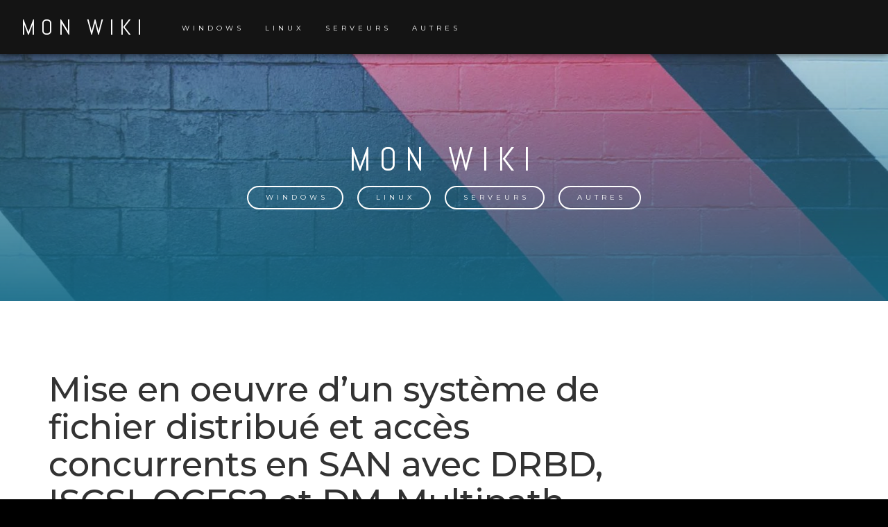

--- FILE ---
content_type: text/html; charset=UTF-8
request_url: https://wiki.maxcorp.org/mise-en-oeuvre-dun-systeme-de-fichier-distribue-et-acces-concurrents-en-san-avec-drbd-iscsi-ocfs2-et-dm-multipath/
body_size: 17508
content:
<!doctype html>
<html lang="fr-FR">
    
    <head>
        
        <meta charset="UTF-8">
        <meta name="viewport" content="width=device-width, initial-scale=1">
        <link rel="profile" href="http://gmpg.org/xfn/11">

        <title>Mise en oeuvre d’un système de fichier distribué et accès concurrents en SAN avec DRBD, ISCSI ,OCFS2 et DM-Multipath &#8211; Mon Wiki</title>
<meta name='robots' content='max-image-preview:large' />
<link rel='dns-prefetch' href='//fonts.googleapis.com' />
<link rel="alternate" type="application/rss+xml" title="Mon Wiki &raquo; Flux" href="https://wiki.maxcorp.org/feed/" />
<link rel="alternate" type="application/rss+xml" title="Mon Wiki &raquo; Flux des commentaires" href="https://wiki.maxcorp.org/comments/feed/" />
<link rel="alternate" type="application/rss+xml" title="Mon Wiki &raquo; Mise en oeuvre d’un système de fichier distribué et accès concurrents en SAN avec DRBD, ISCSI ,OCFS2 et DM-Multipath Flux des commentaires" href="https://wiki.maxcorp.org/mise-en-oeuvre-dun-systeme-de-fichier-distribue-et-acces-concurrents-en-san-avec-drbd-iscsi-ocfs2-et-dm-multipath/feed/" />
<script type="text/javascript">
window._wpemojiSettings = {"baseUrl":"https:\/\/s.w.org\/images\/core\/emoji\/14.0.0\/72x72\/","ext":".png","svgUrl":"https:\/\/s.w.org\/images\/core\/emoji\/14.0.0\/svg\/","svgExt":".svg","source":{"concatemoji":"https:\/\/wiki.maxcorp.org\/wp-includes\/js\/wp-emoji-release.min.js?ver=6.1.7"}};
/*! This file is auto-generated */
!function(e,a,t){var n,r,o,i=a.createElement("canvas"),p=i.getContext&&i.getContext("2d");function s(e,t){var a=String.fromCharCode,e=(p.clearRect(0,0,i.width,i.height),p.fillText(a.apply(this,e),0,0),i.toDataURL());return p.clearRect(0,0,i.width,i.height),p.fillText(a.apply(this,t),0,0),e===i.toDataURL()}function c(e){var t=a.createElement("script");t.src=e,t.defer=t.type="text/javascript",a.getElementsByTagName("head")[0].appendChild(t)}for(o=Array("flag","emoji"),t.supports={everything:!0,everythingExceptFlag:!0},r=0;r<o.length;r++)t.supports[o[r]]=function(e){if(p&&p.fillText)switch(p.textBaseline="top",p.font="600 32px Arial",e){case"flag":return s([127987,65039,8205,9895,65039],[127987,65039,8203,9895,65039])?!1:!s([55356,56826,55356,56819],[55356,56826,8203,55356,56819])&&!s([55356,57332,56128,56423,56128,56418,56128,56421,56128,56430,56128,56423,56128,56447],[55356,57332,8203,56128,56423,8203,56128,56418,8203,56128,56421,8203,56128,56430,8203,56128,56423,8203,56128,56447]);case"emoji":return!s([129777,127995,8205,129778,127999],[129777,127995,8203,129778,127999])}return!1}(o[r]),t.supports.everything=t.supports.everything&&t.supports[o[r]],"flag"!==o[r]&&(t.supports.everythingExceptFlag=t.supports.everythingExceptFlag&&t.supports[o[r]]);t.supports.everythingExceptFlag=t.supports.everythingExceptFlag&&!t.supports.flag,t.DOMReady=!1,t.readyCallback=function(){t.DOMReady=!0},t.supports.everything||(n=function(){t.readyCallback()},a.addEventListener?(a.addEventListener("DOMContentLoaded",n,!1),e.addEventListener("load",n,!1)):(e.attachEvent("onload",n),a.attachEvent("onreadystatechange",function(){"complete"===a.readyState&&t.readyCallback()})),(e=t.source||{}).concatemoji?c(e.concatemoji):e.wpemoji&&e.twemoji&&(c(e.twemoji),c(e.wpemoji)))}(window,document,window._wpemojiSettings);
</script>
<style type="text/css">
img.wp-smiley,
img.emoji {
	display: inline !important;
	border: none !important;
	box-shadow: none !important;
	height: 1em !important;
	width: 1em !important;
	margin: 0 0.07em !important;
	vertical-align: -0.1em !important;
	background: none !important;
	padding: 0 !important;
}
</style>
	<link rel='stylesheet' id='wp-block-library-css' href='https://wiki.maxcorp.org/wp-includes/css/dist/block-library/style.min.css?ver=6.1.7' type='text/css' media='all' />
<link rel='stylesheet' id='classic-theme-styles-css' href='https://wiki.maxcorp.org/wp-includes/css/classic-themes.min.css?ver=1' type='text/css' media='all' />
<style id='global-styles-inline-css' type='text/css'>
body{--wp--preset--color--black: #000000;--wp--preset--color--cyan-bluish-gray: #abb8c3;--wp--preset--color--white: #ffffff;--wp--preset--color--pale-pink: #f78da7;--wp--preset--color--vivid-red: #cf2e2e;--wp--preset--color--luminous-vivid-orange: #ff6900;--wp--preset--color--luminous-vivid-amber: #fcb900;--wp--preset--color--light-green-cyan: #7bdcb5;--wp--preset--color--vivid-green-cyan: #00d084;--wp--preset--color--pale-cyan-blue: #8ed1fc;--wp--preset--color--vivid-cyan-blue: #0693e3;--wp--preset--color--vivid-purple: #9b51e0;--wp--preset--gradient--vivid-cyan-blue-to-vivid-purple: linear-gradient(135deg,rgba(6,147,227,1) 0%,rgb(155,81,224) 100%);--wp--preset--gradient--light-green-cyan-to-vivid-green-cyan: linear-gradient(135deg,rgb(122,220,180) 0%,rgb(0,208,130) 100%);--wp--preset--gradient--luminous-vivid-amber-to-luminous-vivid-orange: linear-gradient(135deg,rgba(252,185,0,1) 0%,rgba(255,105,0,1) 100%);--wp--preset--gradient--luminous-vivid-orange-to-vivid-red: linear-gradient(135deg,rgba(255,105,0,1) 0%,rgb(207,46,46) 100%);--wp--preset--gradient--very-light-gray-to-cyan-bluish-gray: linear-gradient(135deg,rgb(238,238,238) 0%,rgb(169,184,195) 100%);--wp--preset--gradient--cool-to-warm-spectrum: linear-gradient(135deg,rgb(74,234,220) 0%,rgb(151,120,209) 20%,rgb(207,42,186) 40%,rgb(238,44,130) 60%,rgb(251,105,98) 80%,rgb(254,248,76) 100%);--wp--preset--gradient--blush-light-purple: linear-gradient(135deg,rgb(255,206,236) 0%,rgb(152,150,240) 100%);--wp--preset--gradient--blush-bordeaux: linear-gradient(135deg,rgb(254,205,165) 0%,rgb(254,45,45) 50%,rgb(107,0,62) 100%);--wp--preset--gradient--luminous-dusk: linear-gradient(135deg,rgb(255,203,112) 0%,rgb(199,81,192) 50%,rgb(65,88,208) 100%);--wp--preset--gradient--pale-ocean: linear-gradient(135deg,rgb(255,245,203) 0%,rgb(182,227,212) 50%,rgb(51,167,181) 100%);--wp--preset--gradient--electric-grass: linear-gradient(135deg,rgb(202,248,128) 0%,rgb(113,206,126) 100%);--wp--preset--gradient--midnight: linear-gradient(135deg,rgb(2,3,129) 0%,rgb(40,116,252) 100%);--wp--preset--duotone--dark-grayscale: url('#wp-duotone-dark-grayscale');--wp--preset--duotone--grayscale: url('#wp-duotone-grayscale');--wp--preset--duotone--purple-yellow: url('#wp-duotone-purple-yellow');--wp--preset--duotone--blue-red: url('#wp-duotone-blue-red');--wp--preset--duotone--midnight: url('#wp-duotone-midnight');--wp--preset--duotone--magenta-yellow: url('#wp-duotone-magenta-yellow');--wp--preset--duotone--purple-green: url('#wp-duotone-purple-green');--wp--preset--duotone--blue-orange: url('#wp-duotone-blue-orange');--wp--preset--font-size--small: 13px;--wp--preset--font-size--medium: 20px;--wp--preset--font-size--large: 36px;--wp--preset--font-size--x-large: 42px;--wp--preset--spacing--20: 0.44rem;--wp--preset--spacing--30: 0.67rem;--wp--preset--spacing--40: 1rem;--wp--preset--spacing--50: 1.5rem;--wp--preset--spacing--60: 2.25rem;--wp--preset--spacing--70: 3.38rem;--wp--preset--spacing--80: 5.06rem;}:where(.is-layout-flex){gap: 0.5em;}body .is-layout-flow > .alignleft{float: left;margin-inline-start: 0;margin-inline-end: 2em;}body .is-layout-flow > .alignright{float: right;margin-inline-start: 2em;margin-inline-end: 0;}body .is-layout-flow > .aligncenter{margin-left: auto !important;margin-right: auto !important;}body .is-layout-constrained > .alignleft{float: left;margin-inline-start: 0;margin-inline-end: 2em;}body .is-layout-constrained > .alignright{float: right;margin-inline-start: 2em;margin-inline-end: 0;}body .is-layout-constrained > .aligncenter{margin-left: auto !important;margin-right: auto !important;}body .is-layout-constrained > :where(:not(.alignleft):not(.alignright):not(.alignfull)){max-width: var(--wp--style--global--content-size);margin-left: auto !important;margin-right: auto !important;}body .is-layout-constrained > .alignwide{max-width: var(--wp--style--global--wide-size);}body .is-layout-flex{display: flex;}body .is-layout-flex{flex-wrap: wrap;align-items: center;}body .is-layout-flex > *{margin: 0;}:where(.wp-block-columns.is-layout-flex){gap: 2em;}.has-black-color{color: var(--wp--preset--color--black) !important;}.has-cyan-bluish-gray-color{color: var(--wp--preset--color--cyan-bluish-gray) !important;}.has-white-color{color: var(--wp--preset--color--white) !important;}.has-pale-pink-color{color: var(--wp--preset--color--pale-pink) !important;}.has-vivid-red-color{color: var(--wp--preset--color--vivid-red) !important;}.has-luminous-vivid-orange-color{color: var(--wp--preset--color--luminous-vivid-orange) !important;}.has-luminous-vivid-amber-color{color: var(--wp--preset--color--luminous-vivid-amber) !important;}.has-light-green-cyan-color{color: var(--wp--preset--color--light-green-cyan) !important;}.has-vivid-green-cyan-color{color: var(--wp--preset--color--vivid-green-cyan) !important;}.has-pale-cyan-blue-color{color: var(--wp--preset--color--pale-cyan-blue) !important;}.has-vivid-cyan-blue-color{color: var(--wp--preset--color--vivid-cyan-blue) !important;}.has-vivid-purple-color{color: var(--wp--preset--color--vivid-purple) !important;}.has-black-background-color{background-color: var(--wp--preset--color--black) !important;}.has-cyan-bluish-gray-background-color{background-color: var(--wp--preset--color--cyan-bluish-gray) !important;}.has-white-background-color{background-color: var(--wp--preset--color--white) !important;}.has-pale-pink-background-color{background-color: var(--wp--preset--color--pale-pink) !important;}.has-vivid-red-background-color{background-color: var(--wp--preset--color--vivid-red) !important;}.has-luminous-vivid-orange-background-color{background-color: var(--wp--preset--color--luminous-vivid-orange) !important;}.has-luminous-vivid-amber-background-color{background-color: var(--wp--preset--color--luminous-vivid-amber) !important;}.has-light-green-cyan-background-color{background-color: var(--wp--preset--color--light-green-cyan) !important;}.has-vivid-green-cyan-background-color{background-color: var(--wp--preset--color--vivid-green-cyan) !important;}.has-pale-cyan-blue-background-color{background-color: var(--wp--preset--color--pale-cyan-blue) !important;}.has-vivid-cyan-blue-background-color{background-color: var(--wp--preset--color--vivid-cyan-blue) !important;}.has-vivid-purple-background-color{background-color: var(--wp--preset--color--vivid-purple) !important;}.has-black-border-color{border-color: var(--wp--preset--color--black) !important;}.has-cyan-bluish-gray-border-color{border-color: var(--wp--preset--color--cyan-bluish-gray) !important;}.has-white-border-color{border-color: var(--wp--preset--color--white) !important;}.has-pale-pink-border-color{border-color: var(--wp--preset--color--pale-pink) !important;}.has-vivid-red-border-color{border-color: var(--wp--preset--color--vivid-red) !important;}.has-luminous-vivid-orange-border-color{border-color: var(--wp--preset--color--luminous-vivid-orange) !important;}.has-luminous-vivid-amber-border-color{border-color: var(--wp--preset--color--luminous-vivid-amber) !important;}.has-light-green-cyan-border-color{border-color: var(--wp--preset--color--light-green-cyan) !important;}.has-vivid-green-cyan-border-color{border-color: var(--wp--preset--color--vivid-green-cyan) !important;}.has-pale-cyan-blue-border-color{border-color: var(--wp--preset--color--pale-cyan-blue) !important;}.has-vivid-cyan-blue-border-color{border-color: var(--wp--preset--color--vivid-cyan-blue) !important;}.has-vivid-purple-border-color{border-color: var(--wp--preset--color--vivid-purple) !important;}.has-vivid-cyan-blue-to-vivid-purple-gradient-background{background: var(--wp--preset--gradient--vivid-cyan-blue-to-vivid-purple) !important;}.has-light-green-cyan-to-vivid-green-cyan-gradient-background{background: var(--wp--preset--gradient--light-green-cyan-to-vivid-green-cyan) !important;}.has-luminous-vivid-amber-to-luminous-vivid-orange-gradient-background{background: var(--wp--preset--gradient--luminous-vivid-amber-to-luminous-vivid-orange) !important;}.has-luminous-vivid-orange-to-vivid-red-gradient-background{background: var(--wp--preset--gradient--luminous-vivid-orange-to-vivid-red) !important;}.has-very-light-gray-to-cyan-bluish-gray-gradient-background{background: var(--wp--preset--gradient--very-light-gray-to-cyan-bluish-gray) !important;}.has-cool-to-warm-spectrum-gradient-background{background: var(--wp--preset--gradient--cool-to-warm-spectrum) !important;}.has-blush-light-purple-gradient-background{background: var(--wp--preset--gradient--blush-light-purple) !important;}.has-blush-bordeaux-gradient-background{background: var(--wp--preset--gradient--blush-bordeaux) !important;}.has-luminous-dusk-gradient-background{background: var(--wp--preset--gradient--luminous-dusk) !important;}.has-pale-ocean-gradient-background{background: var(--wp--preset--gradient--pale-ocean) !important;}.has-electric-grass-gradient-background{background: var(--wp--preset--gradient--electric-grass) !important;}.has-midnight-gradient-background{background: var(--wp--preset--gradient--midnight) !important;}.has-small-font-size{font-size: var(--wp--preset--font-size--small) !important;}.has-medium-font-size{font-size: var(--wp--preset--font-size--medium) !important;}.has-large-font-size{font-size: var(--wp--preset--font-size--large) !important;}.has-x-large-font-size{font-size: var(--wp--preset--font-size--x-large) !important;}
.wp-block-navigation a:where(:not(.wp-element-button)){color: inherit;}
:where(.wp-block-columns.is-layout-flex){gap: 2em;}
.wp-block-pullquote{font-size: 1.5em;line-height: 1.6;}
</style>
<link rel='stylesheet' id='contact-form-7-css' href='https://wiki.maxcorp.org/wp-content/plugins/contact-form-7/includes/css/styles.css?ver=5.7.2' type='text/css' media='all' />
<link rel='stylesheet' id='buildr-style-css' href='https://wiki.maxcorp.org/wp-content/themes/buildr/style.css?ver=6.1.7' type='text/css' media='all' />
<link rel='stylesheet' id='buildr-google-fonts-css' href='//fonts.googleapis.com/css?family=Montserrat%3A300%2C300italic%2Cregular%2Citalic%2C500%2C500italic%2C600%2C600italic%2C700%2C700italic%7CAbel&#038;ver=1.3.2' type='text/css' media='all' />
<link rel='stylesheet' id='bootstrap-css' href='https://wiki.maxcorp.org/wp-content/themes/buildr/assets/lib/bootstrap/bootstrap.min.css?ver=1.3.2' type='text/css' media='all' />
<link rel='stylesheet' id='font-awesome-5-css' href='https://wiki.maxcorp.org/wp-content/themes/buildr/assets/lib/font-awesome/fontawesome-all.min.css?ver=1.3.2' type='text/css' media='all' />
<link rel='stylesheet' id='animate-css' href='https://wiki.maxcorp.org/wp-content/themes/buildr/assets/lib/animate/animate.css?ver=1.3.2' type='text/css' media='all' />
<link rel='stylesheet' id='buildr-util-css' href='https://wiki.maxcorp.org/wp-content/themes/buildr/assets/css/util.css?ver=1.3.2' type='text/css' media='all' />
<link rel='stylesheet' id='buildr-css' href='https://wiki.maxcorp.org/wp-content/themes/buildr/assets/css/buildr.css?ver=1.3.2' type='text/css' media='all' />
<link rel='stylesheet' id='slick-css' href='https://wiki.maxcorp.org/wp-content/plugins/buildr-features/assets/lib/slick/slick.css?ver=1.3.0' type='text/css' media='all' />
<link rel='stylesheet' id='buildr-features-common-css' href='https://wiki.maxcorp.org/wp-content/plugins/buildr-features/assets/css/common.css?ver=1.3.0' type='text/css' media='all' />
<link rel='stylesheet' id='tablepress-default-css' href='https://wiki.maxcorp.org/wp-content/plugins/tablepress/css/build/default.css?ver=2.0.3' type='text/css' media='all' />
<script type='text/javascript' src='https://wiki.maxcorp.org/wp-includes/js/jquery/jquery.min.js?ver=3.6.1' id='jquery-core-js'></script>
<script type='text/javascript' src='https://wiki.maxcorp.org/wp-includes/js/jquery/jquery-migrate.min.js?ver=3.3.2' id='jquery-migrate-js'></script>
<script type='text/javascript' src='https://wiki.maxcorp.org/wp-content/themes/buildr/assets/lib/jquery-parallax/jquery.parallax.js?ver=1.3.2' id='jquery-parallax-js'></script>
<script type='text/javascript' id='buildr-header-js-extra'>
/* <![CDATA[ */
var buildr_local = {"parallax_image_layer":"50%","parallax_texture_layer":"10%","parallax_color_layer":"50%","parallax_content_layer":"0"};
/* ]]> */
</script>
<script type='text/javascript' src='https://wiki.maxcorp.org/wp-content/themes/buildr/assets/js/buildr-header.js?ver=1.3.2' id='buildr-header-js'></script>
<script type='text/javascript' src='https://wiki.maxcorp.org/wp-content/plugins/buildr-features/assets/lib/slick/slick.min.js?ver=1.3.0' id='slick-js'></script>
<link rel="https://api.w.org/" href="https://wiki.maxcorp.org/wp-json/" /><link rel="alternate" type="application/json" href="https://wiki.maxcorp.org/wp-json/wp/v2/posts/901" /><link rel="EditURI" type="application/rsd+xml" title="RSD" href="https://wiki.maxcorp.org/xmlrpc.php?rsd" />
<link rel="wlwmanifest" type="application/wlwmanifest+xml" href="https://wiki.maxcorp.org/wp-includes/wlwmanifest.xml" />
<meta name="generator" content="WordPress 6.1.7" />
<link rel="canonical" href="https://wiki.maxcorp.org/mise-en-oeuvre-dun-systeme-de-fichier-distribue-et-acces-concurrents-en-san-avec-drbd-iscsi-ocfs2-et-dm-multipath/" />
<link rel='shortlink' href='https://wiki.maxcorp.org/?p=901' />
<link rel="alternate" type="application/json+oembed" href="https://wiki.maxcorp.org/wp-json/oembed/1.0/embed?url=https%3A%2F%2Fwiki.maxcorp.org%2Fmise-en-oeuvre-dun-systeme-de-fichier-distribue-et-acces-concurrents-en-san-avec-drbd-iscsi-ocfs2-et-dm-multipath%2F" />
<link rel="alternate" type="text/xml+oembed" href="https://wiki.maxcorp.org/wp-json/oembed/1.0/embed?url=https%3A%2F%2Fwiki.maxcorp.org%2Fmise-en-oeuvre-dun-systeme-de-fichier-distribue-et-acces-concurrents-en-san-avec-drbd-iscsi-ocfs2-et-dm-multipath%2F&#038;format=xml" />

		<!-- GA Google Analytics @ https://m0n.co/ga -->
		<script>
			(function(i,s,o,g,r,a,m){i['GoogleAnalyticsObject']=r;i[r]=i[r]||function(){
			(i[r].q=i[r].q||[]).push(arguments)},i[r].l=1*new Date();a=s.createElement(o),
			m=s.getElementsByTagName(o)[0];a.async=1;a.src=g;m.parentNode.insertBefore(a,m)
			})(window,document,'script','https://www.google-analytics.com/analytics.js','ga');
			ga('create', 'UA-62727141-3', 'auto');
			ga('send', 'pageview');
		</script>

	<link rel="pingback" href="https://wiki.maxcorp.org/xmlrpc.php">
    <style type="text/css">

        /* ---------------------------------------------------------------------
         * Typography
         * ------------------------------------------------------------------ */

        body,
        .site-branding .site-title,
        div#footer-branding-wrap .site-title,
        div#custom-header-content .custom-header-title,
        div#buildr-custom-header.parallax_layers .custom-header-title,
        h2.widget-title,
        ul.product_list_widget .product-wrap .product-title .price-wrap,
        #buildr-featured-woocommerce h4.product_category_title,
        div#buildr-woocommerce-wrap ul.products li.product .product_category_title,
        div#buildr-woocommerce-wrap ul.products li.product .woocommerce-loop-category__title mark {
            font-family: Abel, sans-serif;
        }

        h1,h2,h3,h4,h5,h6,
        button, 
        input[type="submit"],
        a.button,
        ul#mobile-menu li a,
        ul.slim-header-menu > li a,
        ul#custom-header-menu > li a,
        .blog_item_wrap .blog_item .inner .blog-meta,
        .standard-stacked-blog .blog_item_wrap .blog_item .blog-meta .posted-meta,
        ul.product_list_widget .product-wrap .product-title,
        .woocommerce-tabs.wc-tabs-wrapper ul.tabs li,
        .woocommerce table.variations .label,
        table.shop_attributes th,
        .nav-pills > li > a,
        .edd-table td.edd_purchase_details a,
        table.edd-table td a.edd_download_file_link,
        form.edd_form .edd-submit {
            font-family: Montserrat, sans-serif;
        }

        h1,h2,h3,h4,h5,h6 {
            letter-spacing: 0.0em;
        }

        body {
            font-size: 18px;
        }
        
        
        
                
                
        header#masthead .site-title {
           text-transform: uppercase;
        }
        div#custom-header-content .custom-header-title, 
        div#buildr-custom-header.parallax_layers .custom-header-title {
           text-transform: uppercase;
        }
        footer div#footer-branding-wrap .site-title {
           text-transform: uppercase;
        }
        h2.widget-title {
            text-transform: uppercase;
        }
        
        /* ---------------------------------------------------------------------
         * Colors
         * ------------------------------------------------------------------ */

        
        /* ----- Primary Color ---------------------------------------------- */

        ul.slim-header-menu > li.current-menu-item > a:before,
        ul.slim-header-menu > li:not(.menu-item-has-children) > a:before,
        div#slim-header ul#mobile-menu:before,
        div#banner-header ul#mobile-menu:before,
        ul.slim-header-menu > li.menu-item-has-children > ul.sub-menu:before,
        div#buildr-woocommerce-wrap span.onsale,
        button, 
        input[type="submit"],
        a.button,
        .widget_price_filter .ui-slider .ui-slider-range,
        .widget_price_filter .ui-slider .ui-slider-handle,
        h3.shop-sub-heading,
        form.woocommerce-ordering > select,
        .woocommerce select,
        .pagination-links .page-numbers:hover,
        .woocommerce nav.woocommerce-pagination ul li:hover span,
        .woocommerce nav.woocommerce-pagination ul li:hover > a,
        .buildr-pagination-links .page-numbers:hover,
        nav.navigation.post-navigation .nav-links a:hover,
        #wpadminbar .buildr-toolbar-link a.ab-item,
        #wpadminbar .buildr-toolbar-link a.ab-item:hover,
        .edd-table td.edd_purchase_details a,
        .edd-table td.edd_purchase_details a:focus,
        table.edd-table td a.edd_download_file_link,
        table.edd-table td a.edd_download_file_link:focus,
        form.edd_form .edd-submit.button,
        form.edd_form .edd-submit.button:hover,
        form.edd_form .edd-submit.button:focus {
            background-color: #7f66ff;
        }
        
        
        a,
        div#slim-header a:hover,
        div#banner-header a:hover,
        ul.slim-header-menu > li.menu-item-has-children > ul.sub-menu li a:hover,
        .woocommerce p.stars:hover a:before,
        div#buildr-edd-header .price.on-sale {
            color: #7f66ff;
        }

        footer #buildr_designer path {
            fill: #7f66ff;
        }
        
        button, 
        input[type="submit"],
        a.button,
        .edd_masonry_wrap .edd-product .product-heading,
        .edd-table td.edd_purchase_details a,
        table.edd-table td a.edd_download_file_link,
        form.edd_form .edd-submit.button {
            border-color: #7f66ff;
        }
        
        /* ----- Secondary Color -------------------------------------------- */

        a:not(.button):hover {
            color: #6e3399;
        }
        
        button.secondary, 
        a.button.secondary {
            border-color: #6e3399;
            background-color: #6e3399;
        }

        /* ----- Navbar Colors & Image -------------------------------------- */

        
            div#slim-header-wrap,
            div#banner-header-wrap {
                background-color: #141414;
            }

        
        ul.slim-header-menu > li.menu-item-has-children > ul.sub-menu {
            background-color: #141414;
        }

        div#slim-header,
        div#slim-header a,
        div#banner-header,
        div#banner-header a,
        ul.slim-header-menu > li.current-menu-item > a,
        header#masthead.header-style-split .navbar-social #split-social-trigger,
        div.site-branding a,
        ul#mobile-menu li a {
            color: #ffffff;
        }
        
        div.site-branding a:hover {
            color: #ffffff !important;
        }

        a#split-social-trigger path {
            fill: #ffffff;
        }

        #mobile-menu-trigger .bar,
        #mobile-menu-trigger .bar:before,
        #mobile-menu-trigger .bar:after {
            background: #ffffff;
        }
        
        ul.slim-header-menu > li.menu-item-has-children > ul.sub-menu > li > ul.sub-menu > li a,
        ul.slim-header-menu > li.menu-item-has-children > ul.sub-menu > li > ul.sub-menu > li > ul.sub-menu > li > a {
            color: rgba(255,255,255,0.6) !important;
        }
        
        ul.slim-header-menu > li.menu-item-has-children > ul.sub-menu > li > ul.sub-menu > li > a:hover,
        ul.slim-header-menu > li.menu-item-has-children > ul.sub-menu > li > ul.sub-menu > li > ul.sub-menu > li > a:hover {
            color: rgba(127,102,255,1) !important;
        }
        
                
        header#masthead.header-style-split div#split-social-slide-in {
            background-color: #141414;
        }

        header#masthead.header-style-slim .navbar-social a.navbar-icon,
        header#masthead.header-style-split div#split-social-slide-in a.navbar-icon {
            color: #ffffff;
        }

        header#masthead.header-style-slim .navbar-social a.navbar-icon:hover,
        header#masthead.header-style-split div#split-social-slide-in a.navbar-icon:hover {
            color: #348aa7;
        }
       
        /* ----- Custom Header Colors --------------------------------------- */

        div#custom-header-content .custom-header-title,
        div#buildr-custom-header.parallax_layers .custom-header-title {
            color: #ffffff;
        }

        ul#custom-header-menu > li a {
            color: #ffffff;
        }

        /* ----- Footer Colors ---------------------------------------------- */

        div#pre-footer-wrap {
            border-top: 10px solid #7f66ff;
            background-color: #141414;
            color: #ffffff;
        }
        
        footer#colophon #pre-footer,
        aside.widget table#wp-calendar th, 
        aside.widget table#wp-calendar td {
            color: #ffffff;
        }
        
        footer#colophon #pre-footer h2.widget-title {
            color: #ffffff;
        }
        
        html,
        footer div#slim-footer-wrap {
            background-color: #000000;
        }

        div#slim-footer,
        div#slim-footer a {
            color: #ffffff;
        }
        
        /* ----- Slide-in Cart Tab ------------------------------------------ */
        
        div#cart-panel-trigger {
            background-color: #000000;
        }
        
        /* ---------------------------------------------------------------------
         * Navbar
         * ------------------------------------------------------------------ */

                    
            @media (min-width: 992px) {
                div#content {
                    padding-top: 74px;
                }
                div#content.sticky-header {
                    padding-top: 49px;
                }
            }
            
        
                    
            div#slim-header-wrap,
            div#banner-header-wrap {
                box-shadow: 0px 0px 10px 0px rgba(0,0,0,.75);
            }
            
                
                    
                    
            ul#slim-header-b > li:last-child > a,
            ul#slim-header-primary > li:last-child > a,
            ul#banner-header-primary > li:last-child > a {
                border-radius: 30px;
            }
            
            


        /* ----- Slim Navbars: Logo Settings -------------------------------- */

                    header img.custom-logo {
                height: 0px;
                opacity: 0;
            }
        
        .is-sticky img.custom-logo {
            height: 50px;
            margin: 0 15px;
        }

        /* ----- Slim Navbars: Collapse ------------------------------------- */

        @media (min-width:992px) {
            div#slim-header .right-half {
                min-height: 74px;
            }
        }
        
        #slim-header-wrap ul.slim-header-menu > li > a,
        #slim-header-wrap ul.slim-header-menu > li {
            line-height: 75px;
        }

        /* ----- Slim Navbars: Expand --------------------------------------- */

        @media (min-width:992px) {
            .is-sticky div#slim-header .right-half {
                min-height: 49px;
            }
        }
        
        .is-sticky #slim-header-wrap ul.slim-header-menu > li > a,
        .is-sticky #slim-header-wrap ul.slim-header-menu > li {
            line-height: 50px;
        }

        /* ----- Slim Navbars: Site Title ----------------------------------- */

        .site-branding .site-title {
            font-size: 32px;
            letter-spacing: .250em;
        }

        
        /* ----- Slim Navbars: Site Description ----------------------------- */

        .site-branding .site-tagline {
            font-size: 12px;
        }

        
        
            .site-branding .site-tagline {
                display: none !important;
            }

        
        /* ----- Slim Navbars: Nav Links ------------------------------------ */

        ul.slim-header-menu > li {
            padding: 0 15px;
        }

        ul#mobile-menu li a,
        ul.slim-header-menu > li a {
            font-size: 10px;
        }

        /* ----- Slim Navbars: Left Aligned Logo & Right Aligned Menu ------- */

        
        /* ----- Mobile Nav: Fixed Logo Height ------------------------------ */

        @media (max-width:991px) {
            header img.custom-logo {
                padding: 0;
                height: 50px !important;
            }
        }

        /* ----- Banner Navbar: Logo Settings ------------------------------- */
        
        header#masthead.header-style-banner div#banner-header-wrap #custom-logo-wrap img.custom-logo {
            height: 60px;
        }
        
        header#masthead.header-style-banner div#banner-header-wrap #custom-logo-wrap {
            padding-top: 60px;
            padding-bottom: 20px;
        }
        
        @media (max-width:991px) {
            header#masthead.header-style-banner div#banner-header-wrap #custom-logo-wrap img.custom-logo {
                height: 50px !important;
            }
            header#masthead.header-style-banner div#banner-header-wrap #custom-logo-wrap {
                padding-top: 30px;
                padding-bottom: 15px;
            }
        }
        
                
                
        /* ---------------------------------------------------------------------
         * Homepage
         * ------------------------------------------------------------------ */
                
                
        /* ---------------------------------------------------------------------
         * Blog
         * ------------------------------------------------------------------ */

        
        @media (min-width:1200px) {
            .masonry-card-blog .blog_item_wrap,
            .masonry-card-blog .grid_sizer {
                width: 33.333333% !important;
            }
        }

        /* ----- Masonry Blog Cards: Border Radius -------------------------- */

                
        .mosaic-grid-blog .mosaic-grid > .blog_item_wrap {
            padding: 0px;
        }
        
        .masonry-card-blog .blog_item_wrap img {
            border-radius: 0px 0px 0 0;
        }
        .masonry-card-blog .blog_item_wrap .blog_item,
        .masonry-card-blog .blog_item_wrap {
            border-radius: 0px;
        }
        .masonry-card-blog .blog_item_wrap .inner-wrap {
            border-radius: 0 0 0px 0px;
        }
        
        .mosaic-grid-blog .mosaic-grid > .blog_item_wrap .blog_item,
        .standard-stacked-blog .blog_item_wrap,
        .standard-stacked-blog .excerpt img.featured-image {
            border-radius: 0px;
        }
        
        .mosaic-grid-blog .mosaic-grid > .blog_item_wrap:nth-child(7n+1) > .blog_item > .inner-wrap,
        .mosaic-grid-blog .mosaic-grid > .blog_item_wrap:nth-child(7n+6) > .blog_item > .inner-wrap {
            border-top-right-radius: 0px;
            border-bottom-left-radius: 0px;
        }
        
        .mosaic-grid-blog .mosaic-grid > .blog_item_wrap:nth-child(7n+2) > .blog_item > .inner-wrap,
        .mosaic-grid-blog .mosaic-grid > .blog_item_wrap:nth-child(7n+4) > .blog_item > .inner-wrap {
            border-top-left-radius: 0px;
            border-bottom-right-radius: 0px;
        }
        
        .mosaic-grid-blog .mosaic-grid > .blog_item_wrap:nth-child(7n+3) > .blog_item > .inner-wrap,
        .mosaic-grid-blog .mosaic-grid > .blog_item_wrap:nth-child(7n+7) > .blog_item > .inner-wrap {
            border-top-right-radius: 0px;
            border-bottom-left-radius: 0px;
        }
        
        .mosaic-grid-blog .mosaic-grid > .blog_item_wrap:nth-child(7n+5) > .blog_item > .inner-wrap {
            border-top-left-radius: 0px;
            border-bottom-right-radius: 0px;
        }

        /* ----- Masonry Blog Cards: Hidden Categories Bar ------------------ */

        
        /* ----- Masonry Blog Cards: Hidden Comment & View Counts ----------- */

        
        /* ----- Masonry Blog Cards: Typography ----------------------------- */

        .blog_item_wrap .blog_item .entry-title {
            font-size: 32px;
        }

        .blog_item_wrap .blog_item .inner .blog-meta,
        .standard-stacked-blog .blog_item_wrap .blog_item .blog-meta .posted-meta,
        .standard-stacked-blog .blog-meta div.category-meta .categories-bar {
            font-size: 12px;
        }

        @media (max-width: 767px) {
            .blog_item_wrap .blog_item .entry-title {
                font-size: 20px;
            }
        }
        
        /* ----- Standard Blog Cards: Flat or Raised ------------------------ */
        
                
        /* ---------------------------------------------------------------------
         * Custom Header
         * ------------------------------------------------------------------ */

        div#custom-header-content .custom-header-title,
        div#buildr-custom-header.parallax_layers .custom-header-title {
            font-size: 48px;
            letter-spacing: .250em;
        }

        ul#custom-header-menu > li a {
            font-size: 10px;
            letter-spacing: .500em;
            margin: 2px 8px;
        }

        div#buildr-custom-header.buildr_parallax,
        div#buildr-custom-header.buildr_parallax .util-tbl-wrap,
        div#buildr-custom-header.parallax_layers {
            height: 50vh;
        }

                    
            ul#custom-header-menu > li a {
                border: 2px solid;
                padding: 8px 20px !important;
                border-radius: 30px;
                padding-left: calc(20px + .5em) !important;
            }
        
                
        /* ----- Perspective Layer ------------------------------------------ */

        div#buildr-custom-header.parallax_layers .jparallax-layer.texture-layer,
        div#buildr-custom-header.parallax_layers .jparallax-layer.color-layer,
        div#buildr-custom-header.parallax_layers .jparallax-layer.image-layer {
            width: 115vw;
            height: 65vh;
            background-size: cover;
            background-position: 50%;
        }

        div#buildr-custom-header.parallax_layers .jparallax-layer.texture-layer {
            opacity: 0.75;
        }

        div#buildr-custom-header.parallax_layers .jparallax-layer.color-layer {
            opacity: 0.5;
        }

        div#buildr-custom-header.buildr_parallax div#custom-header-overlay.single,
        div#buildr-custom-header.parallax_layers .jparallax-layer.color-layer.single {
            background: rgba(0,0,0,0.5);
        }

        div#buildr-custom-header.buildr_parallax img.custom-logo,
        div#buildr-custom-header.parallax_layers .jparallax-layer.content-layer img.custom-logo {
            height: 150px;
        }

        /* ----- Custom Header - Mobile Heights ----------------------------- */

        @media (max-width: 991px) {

            div#buildr-custom-header.buildr_parallax,
            div#buildr-custom-header.buildr_parallax .util-tbl-wrap,
            div#buildr-custom-header.parallax_layers {
                height: 35vh;
            }

            div#buildr-custom-header.parallax_layers .jparallax-layer.texture-layer,
            div#buildr-custom-header.parallax_layers .jparallax-layer.color-layer,
            div#buildr-custom-header.parallax_layers .jparallax-layer.image-layer {
                height: 50vh;
            }

            div#buildr-custom-header.buildr_parallax img.custom-logo,
            div#buildr-custom-header.parallax_layers .jparallax-layer.content-layer img.custom-logo {
                height: 80px;
            }

        }

        /* ----- Match Height : Vertical Scroll Parallax Header Only ----- */
        
                
        /* ----- Perspective Layer - Gradient Overlay ----------------------- */

        
        div#buildr-custom-header.buildr_parallax div#custom-header-overlay.gradient,
        div#buildr-custom-header.parallax_layers .jparallax-layer.color-layer.gradient {
            
                background: -moz-linear-gradient(0deg,
                    rgba(19,105,134,1) 0%,
                    rgba(52,138,167,0.2) 100%);
                background: -webkit-linear-gradient(0deg,
                    rgba(19,105,134,1) 0%,
                    rgba(52,138,167,0.2) 100%);
                background: linear-gradient(0deg,
                    rgba(19,105,134,1) 0%,
                    rgba(52,138,167,0.2) 100%);

                        opacity: 0.9;
        }

        /* ---------------------------------------------------------------------
         * Footer
         * ------------------------------------------------------------------ */

        h2.widget-title {
            font-size: 24px;
            letter-spacing: .250em;
        }
        
        footer div#footer-branding-wrap img.custom-logo {
            height: 30px;
        }
        
        div#footer-branding-wrap .site-title {
            font-size: 18px;
            letter-spacing: .250em;
        }

        footer div#footer-branding-wrap {
            font-size: 12px;
        }

                
                    
    </style>

    
    <style type="text/css">

        
        
    </style>
    
		<style type="text/css" id="wp-custom-css">
			.entry-meta { display: none; }
.entry-footer { display: none; }		</style>
		        
    </head>

    <body class="post-template-default single single-post postid-901 single-format-standard">
        
                
        <div id="page" class="site">
            
            <a class="skip-link screen-reader-text" href="#content">Skip to content</a>

            <header id="masthead" class="site-header header-style-slim">

    <div id="slim-header-wrap">

        <div id="slim-header" class="">

             
            
                <div id="custom-logo-wrap" class="sometimes-hidden">
            
                    <div class="site-branding">
                        <h1 class="site-title">
                            <a href="https://wiki.maxcorp.org">
                                Mon Wiki                            </a>
                        </h1>
                                                    <p class="site-tagline">
                                <a href="https://wiki.maxcorp.org">
                                    Mes tutos en ligne - Un coup de pouce dans mes recherches au quotidien                                </a>
                            </p>
                                            </div>

                </div>
            
             
            
            <div class="right-half">

                
                    <div class="menu-menu-1-container"><ul id="slim-header-primary" class="slim-header-menu"><li id="menu-item-761" class="menu-item menu-item-type-taxonomy menu-item-object-category menu-item-761"><a href="https://wiki.maxcorp.org/category/windows/">Windows</a></li>
<li id="menu-item-760" class="menu-item menu-item-type-taxonomy menu-item-object-category menu-item-760"><a href="https://wiki.maxcorp.org/category/linux/">Linux</a></li>
<li id="menu-item-762" class="menu-item menu-item-type-taxonomy menu-item-object-category current-post-ancestor current-menu-parent current-post-parent menu-item-762"><a href="https://wiki.maxcorp.org/category/serveur/">Serveurs</a></li>
<li id="menu-item-759" class="menu-item menu-item-type-taxonomy menu-item-object-category menu-item-759"><a href="https://wiki.maxcorp.org/category/autres/">Autres</a></li>
</ul></div>
                
            </div>
            
                        
                                    
    <div id="mobile-menu-wrap">
                
        <div id="mobile-menu-trigger">
            <div class="bar"></div>
        </div>

        
            <div class="menu-menu-1-container"><ul id="mobile-menu" class="menu"><li class="menu-item menu-item-type-taxonomy menu-item-object-category menu-item-761"><a href="https://wiki.maxcorp.org/category/windows/">Windows</a></li>
<li class="menu-item menu-item-type-taxonomy menu-item-object-category menu-item-760"><a href="https://wiki.maxcorp.org/category/linux/">Linux</a></li>
<li class="menu-item menu-item-type-taxonomy menu-item-object-category current-post-ancestor current-menu-parent current-post-parent menu-item-762"><a href="https://wiki.maxcorp.org/category/serveur/">Serveurs</a></li>
<li class="menu-item menu-item-type-taxonomy menu-item-object-category menu-item-759"><a href="https://wiki.maxcorp.org/category/autres/">Autres</a></li>
</ul></div>
        
    </div>


        </div>

    </div>

</header>            
                        
            <div id="content" class="site-content">

                
<div id="buildr-custom-header" class="buildr_parallax" data-plx-img="https://wiki.maxcorp.org/wp-content/uploads/2018/04/cropped-home_page_header-2-4.jpg">

    <div id="custom-header-overlay" class="gradient">
    </div>

    <div id="custom-header-content" data-stellar-offset-parent="true">

        <div class="container">

            <div class="row">

                <div class="col-sm-8 col-sm-offset-2">

                    <div class="util-tbl-wrap" style="">

                        <div class="util-tbl-inner util-vert-mid text-center">

                                                        
                            
                                <h2 class="custom-header-title textillate wow">

                                    Mon Wiki
                                </h2>

                            
                            
                                
                                    <div class="menu-menu-1-container"><ul id="custom-header-menu" class="menu"><li class="menu-item menu-item-type-taxonomy menu-item-object-category menu-item-761"><a href="https://wiki.maxcorp.org/category/windows/">Windows</a></li>
<li class="menu-item menu-item-type-taxonomy menu-item-object-category menu-item-760"><a href="https://wiki.maxcorp.org/category/linux/">Linux</a></li>
<li class="menu-item menu-item-type-taxonomy menu-item-object-category current-post-ancestor current-menu-parent current-post-parent menu-item-762"><a href="https://wiki.maxcorp.org/category/serveur/">Serveurs</a></li>
<li class="menu-item menu-item-type-taxonomy menu-item-object-category menu-item-759"><a href="https://wiki.maxcorp.org/category/autres/">Autres</a></li>
</ul></div>
                                
                            
                        </div>

                    </div>

                </div>

            </div>

        </div>

    </div>

</div>
    <div id="primary" class="content-area">
        
        <main id="main" class="site-main">

                        
            <div class="container">
            
                <div class="row">
                
                                        
                    <div class="col-sm-10 col-md-10 col-lg-9">
            
                        
<article id="post-901" class="post-901 post type-post status-publish format-standard hentry category-drbd category-linux-serveur category-serveur">
    <header class="entry-header">
        <h1 class="entry-title">Mise en oeuvre d’un système de fichier distribué et accès concurrents en SAN avec DRBD, ISCSI ,OCFS2 et DM-Multipath</h1>            <div class="entry-meta">
                <span class="posted-on">Posted on <a href="https://wiki.maxcorp.org/mise-en-oeuvre-dun-systeme-de-fichier-distribue-et-acces-concurrents-en-san-avec-drbd-iscsi-ocfs2-et-dm-multipath/" rel="bookmark"><time class="entry-date published updated" datetime="2018-05-25T09:12:56+02:00">25 mai 2018</time></a></span><span class="byline"> by <span class="author vcard"><a class="url fn n" href="https://wiki.maxcorp.org/author/maxime/">maxime</a></span></span>            </div><!-- .entry-meta -->
            </header><!-- .entry-header -->

    <div class="entry-content">
        <p>&nbsp;</p>
<p>Petit exemple.</p>
<p>Vous avez deux serveurs load-balancés (web ou autre), si vous écrivez une information sur le premier serveur, comment être sur qu’elle soit disponible sur le deuxième, et vice-versa.</p>
<p>Après tout, je peux aussi bien écrire sur le serveur A que sur le serveur B.</p>
<p>Retour en arrière donc pour vous expliquer la progression de mon raisonnement et la solution que j’ai mise en oeuvre.</p>
<p>Lorsque l’on désire avoir une synchronisation parfaite des données entre deux serveurs, la première méthode est d’utiliser un mode Actif/Passif (ou maître/esclave).<br />
Le moyen le plus simple est de se baser sur <a title="DRBD" href="http://www.drbd.org/" target="_blank" rel="noopener">DRBD</a> dont j’avais déjà abordé le sujet <a title="DRBD" href="http://blog.guiguiabloc.fr/index.php/2008/10/17/cluster-haute-disponibilite-chez-ovh-avec-ipfailover-heartbeat-et-drbd-via-ipsec/" target="_blank" rel="noopener">ICI</a> qui est une sorte de RAID Over IP.</p>
<p>La mise en place de drbd vous donne un nouveau périphérique de stockage (ou nouveau disque pour simplifier) de type /dev/drbdX.</p>
<div id="attachment_327" class="wp-caption aligncenter">
<p><a href="http://blog.guiguiabloc.fr/wp-content/2009/02/drbd1.png"><img decoding="async" class="size-medium wp-image-327" title="drbd1" src="http://blog.guiguiabloc.fr/wp-content/2009/02/drbd1-300x279.png" alt="" width="300" height="279" /></a></p>
<p class="wp-caption-text">Exemple DRBD</p>
</div>
<p>En cas de panne du Maître, le service est basculé sur l’Esclave et les données accessibles par celui ci.</p>
<div id="attachment_328" class="wp-caption aligncenter">
<p><a href="http://blog.guiguiabloc.fr/wp-content/2009/02/drbd2.png"><img decoding="async" loading="lazy" class="size-medium wp-image-328" title="drbd2" src="http://blog.guiguiabloc.fr/wp-content/2009/02/drbd2-300x221.png" alt="Bascule DRBD" width="300" height="221" /></a></p>
<p class="wp-caption-text">Bascule DRBD</p>
</div>
<p>Le volume DRBD, appelé par exemple /dev/drbd0 est alors « monté » en système de fichier sur la machine passive qui devient alors, active.</p>
<p>Je parle bien entendu de synchronisation en mode « bloc », pas d’une synchronisation de fichiers comme le fait rsync ou autre.</p>
<p>Dans cet exemple, le système de fichier reste standard (ext2, ext3, reiser etc…).</p>
<p>Si maintenant vous avez décidé de mettre en oeuvre un loadbalancing suite à la lecture de cet <a title="Billet Alteon" href="http://blog.guiguiabloc.fr/index.php/2009/01/14/switch-applicatif-avec-openbsd-un-alteon-a-la-maison/" target="_blank" rel="noopener">excellent billet</a> , les choses se compliquent.</p>
<p>En effet, nous nous trouvons dans un cas de figure où les deux serveurs sont Maîtres, donc Actif.</p>
<p>Heureusement, depuis la version 0.8 de DRBD, les deux noeuds peuvent être « Primary ».</p>
<p>(nb. : la version 0.9 devrait apporter le support de plus de 2 noeuds)</p>
<p>Par contre, pour pouvoir utiliser ses deux noeuds en mode Primaire, il faut un système de fichier « distribué » (vous trouverez souvent le terme « shared disk file system »).</p>
<p>Il en existe peu et les principaux sont <a title="GFS" href="http://www.redhat.com/gfs/" target="_blank" rel="noopener">GFS</a> et<a title="ocfs2" href="http://oss.oracle.com/projects/ocfs2/" target="_blank" rel="noopener"> OCFS2</a>.</p>
<p>Le premier est issu de RedHat et le second d’Oracle. Sachez que le support de ses deux systèmes de fichiers est inclus dans les noyaux Linux récents.</p>
<p>J’ai testé les deux quelques temps et suite à mon retour personnel d’expérience et les discussions avec d’autres « geeks » ayant joué avec les deux, j’ai une nette préférence pour OCFS2. La suite de ce billet se basera donc sur ce système de fichier.</p>
<p>(je vous laisse bien sûr à vos propres expériences et recherches, si vous préférez GFS ou <a title="Lustre" href="http://www.sun.com/software/products/lustre/" target="_blank" rel="noopener">Lustre</a>, je ne vous jetterai pas de pierres</p>
<p>Une fois mise en place, nous nous retrouvons donc avec ce type d’architecture :</p>
<p><img decoding="async" loading="lazy" class="size-full wp-image-121 aligncenter" src="http://wiki.maxcorp.org/wp-content/uploads/2018/04/ocfs2.png" alt="" width="388" height="361" srcset="https://wiki.maxcorp.org/wp-content/uploads/2018/04/ocfs2.png 388w, https://wiki.maxcorp.org/wp-content/uploads/2018/04/ocfs2-300x279.png 300w" sizes="(max-width: 388px) 100vw, 388px" /></p>
<p>Oui, MAIS, cette architecture est valable uniquement si on utilise les ressources locales des 2 serveurs (i.e. leurs disques durs).</p>
<p>Si je ne veux pas utiliser les disques durs de mes serveurs mais les disques d’un autre groupe de serveurs dédiés a cela ? Comment je fais ? HEIN ! Comment ???</p>
<p>Du calme, jeune Padawan, tu sais bien que Guiguiabloc est… à bloc…</p>
<p>Nous allons utiliser un SAN pour connecter nos disques distants à nos serveurs.</p>
<p>Un SAN !?! Mais j’ai pas de sous moi !!!</p>
<p>Allons, jeune Youngling, tu n’auras nul besoin de casser ton petit cochon qui te sert de tirelire, nous allons utiliser le protocole <a title="iscsi" href="http://fr.wikipedia.org/wiki/ISCSI" target="_blank" rel="noopener">Iscsi</a>.</p>
<p>L’ISCSI est du SCSI sur TCP/IP, nous allons connecter via ce protocole nos disques distants sur nos serveurs qui les verront comme s’il s’agissait de disques locaux.</p>
<p>(j’avais déjà abordé le sujet dans <a title="SAN guiguiabloc" href="http://blog.guiguiabloc.fr/index.php/2008/03/05/montage-d%e2%80%99un-sannas-3/" target="_blank" rel="noopener">ce billet</a>)</p>
<p>De plus en plus « poilu »… Mais pas encore assez. Poussons le bouchon un peu plus loin (<a title="Maurice" href="http://www.youtube.com/watch?v=WtvUJURQDlU" target="_blank" rel="noopener">hein Maurice ?</a>) , je veux bien sûr de la redondance sur mes connexions Iscsi.</p>
<p>Et comment je fais de la haute disponibilité sur des iniatiators Iscsi ???</p>
<p>En utilisant un <a title="multipath" href="http://www.redhat.com/docs/manuals/csgfs/browse/4.6/DM_Multipath/index.html" target="_blank" rel="noopener">Device Mapper Multipath</a>.</p>
<p>Bien sûr là vous vous dites : Guiguiabloc est fou/malade/a bloc/allumé (rayez les mentions inutiles) , et je vous répondrais… oui.</p>
<p>Schématisons le bouzin :</p>
<p><img decoding="async" loading="lazy" class="size-full wp-image-120 aligncenter" src="http://wiki.maxcorp.org/wp-content/uploads/2018/04/schemafs-ha.png" alt="" width="545" height="573" srcset="https://wiki.maxcorp.org/wp-content/uploads/2018/04/schemafs-ha.png 545w, https://wiki.maxcorp.org/wp-content/uploads/2018/04/schemafs-ha-285x300.png 285w" sizes="(max-width: 545px) 100vw, 545px" /></p>
<p>Après la théorie, passons à la phase la plus dure, la pratique.</p>
<ul>
<li><strong>DRBD</strong></li>
</ul>
<p>Récuperer les souces :</p>
<p><a title="src drbd" href="http://oss.linbit.com/drbd/8.3/drbd-8.3.0.tar.gz" target="_blank" rel="noopener">http://oss.linbit.com/drbd/8.3/drbd-8.3.0.tar.gz</a></p>
<div class="wp_syntax">
<table>
<tbody>
<tr>
<td class="code">
<pre class="text">tar xzvf drbd-8.3.0.tar.gz
cd drbd-8.3.0
cd drbd
make
cd ..
make tools
make install
make install-tools</pre>
</td>
</tr>
</tbody>
</table>
</div>
<p>Edition du fichier /etc/drbd.conf (bien sur, remplacer les valeurs par les votres)</p>
<div class="wp_syntax">
<table>
<tbody>
<tr>
<td class="code">
<pre class="text">#/etc/drbd.conf
 
global {
usage-count yes;
}
 
resource r0 {
protocol C;
startup {
become-primary-on both;
}
disk {
on-io-error   detach;
}
 
net {
allow-two-primaries;
after-sb-0pri discard-least-changes;
after-sb-1pri violently-as0p;
after-sb-2pri violently-as0p;
rr-conflict violently;
}
syncer {
rate 44M;
}
 
on DISK-GUIGUIABLOC-A { # nom du serveur 1
device     /dev/drbd0;
disk       /dev/sda4; # partition a prendre en compte
address    192.168.30.1:7788; # adresse ip et port d'écoute
meta-disk  internal;
}
on DISK-GUIGUIABLOC-B { # nom du serveur 2
device    /dev/drbd0;
disk      /dev/sda3; # partition a prendre en compte
address   192.168.30.2:7788; # adresse ip et port d'écoute
meta-disk internal;
}
}</pre>
</td>
</tr>
</tbody>
</table>
</div>
<p>Sur chacun des noeuds :</p>
<div class="wp_syntax">
<table>
<tbody>
<tr>
<td class="code">
<pre class="text">drbdadm create-md r0
modprobe drbd
drbdadm attach r0
drbdadm connect r0
 
Puis sur le noeud1 par exemple
drbdadm -- --overwrite-data-of-peer primary r0
 
/etc/init.d/drbd start</pre>
</td>
</tr>
</tbody>
</table>
</div>
<p>Vous suivez la synchro via un cat /proc/drbd</p>
<p>Je ne m’étends pas la dessus, j’en avais déjà parlé dans un <a title="ovh-guigui" href="http://blog.guiguiabloc.fr/index.php/2008/10/17/cluster-haute-disponibilite-chez-ovh-avec-ipfailover-heartbeat-et-drbd-via-ipsec/" target="_blank" rel="noopener">autre billet</a>.</p>
<ul>
<li><strong>ISCSI Target Entreprise</strong></li>
</ul>
<p>Sur les deux « serveurs disques », on va installer un Target ISCSI.</p>
<p>(en terminologie ISCSI, on parle de Target pour la cible (soit la machine qui « offre » son disque) et d’Initiator pour la machine qui va se connecter au Target).</p>
<p>Je vous invite cet excellent article :</p>
<p><a title="UnixGarden Iscsi" href="http://www.unixgarden.com/index.php/administration-reseau/le-support-du-protocole-iscsi-dans-linux" target="_blank" rel="noopener">http://www.unixgarden.com/index.php/administration-reseau/le-support-du-protocole-iscsi-dans-linux</a></p>
<p>Nous allons utiliser les sources du projet<a title="iscsi target entreprise" href="http://sourceforge.net/projects/iscsitarget/" target="_blank" rel="noopener"> iSCSI Entreprise Target</a> , ici en version 0.4.17.</p>
<div class="wp_syntax">
<table>
<tbody>
<tr>
<td class="code">
<pre class="text">wget http://kent.dl.sourceforge.net/sourceforge/iscsitarget/iscsitarget-0.4.17.tar.gz
tar xzvf iscsitarget-0.4.17.tar.gz
cd iscsitarget-0.4.17
make
make install</pre>
</td>
</tr>
</tbody>
</table>
</div>
<p>On prépare son /etc/ietd.conf (volontairement simplifié a l’extrème).</p>
<p>Vous remarquerez que j’exporte via ISCSI le volume DRBD0.</p>
<div class="wp_syntax">
<table>
<tbody>
<tr>
<td class="code">
<pre class="text">Target iqn.2009-02.fr.guiguiabloc:disk-a.disk
        Lun 0 Path=/dev/drbd0,Type=blockio
        Alias disk</pre>
</td>
</tr>
</tbody>
</table>
</div>
<p>On configure le fichier d’autorisation d’accès (comme les hosts.allow des wrappers tcp)</p>
<div class="wp_syntax">
<table>
<tbody>
<tr>
<td class="code">
<pre class="text">DISK-GUIGUIABLOC-a# cat /etc/initiators.allow
 
iqn.2009-02.fr.guiguiabloc:disk-a.disk ALL</pre>
</td>
</tr>
</tbody>
</table>
</div>
<p>Même chose sur le deuxième serveur (changer juste le nom du target).</p>
<p>on démarre /etc/init.d/iscsi-target start, et on vérifie</p>
<div class="wp_syntax">
<table>
<tbody>
<tr>
<td class="code">
<pre class="text">DISK-GUIGUIABLOC-a:/etc/iscsi/ifaces# /etc/init.d/iscsi-target status
iSCSI enterprise target is running at pid 7715
DISK-GUIGUIABLOC-a:/etc/iscsi/ifaces# cat /proc/net/iet/volume
tid:2 name:iqn.2009-02.fr.guiguiabloc:disk-a.disk
        lun:0 state:0 iotype:blockio iomode:wt path:/dev/drbd0</pre>
</td>
</tr>
</tbody>
</table>
</div>
<ul>
<li><strong>Open-ISCSI</strong></li>
</ul>
<p>Sur nos deux serveurs srv-guiguiabloc-a et srv-guiguiabloc-b, nous allons installer l’Initiator (le client ISCSI si vous préférez).</p>
<p>Récupérons des sources sur le site <a title="http://www.open-iscsi.org/" href="http://www.open-iscsi.org/" target="_blank" rel="noopener">http://www.open-iscsi.org/</a></p>
<div class="wp_syntax">
<table>
<tbody>
<tr>
<td class="code">
<pre class="text">wget http://www.open-iscsi.org/bits/open-iscsi-2.0-870.2.tar.gz
 
tar xzvf open-iscsi-2.0-870.2.tar.gz
 
make
 
make install</pre>
</td>
</tr>
</tbody>
</table>
</div>
<p>On donne un nom explicite à notre Initiator, puis on démarre le service.</p>
<div class="wp_syntax">
<table>
<tbody>
<tr>
<td class="code">
<pre class="text">srv-guiguiabloc-a:/etc/iscsi# cat initiatorname.iscsi
InitiatorName=iqn.2009-02.fr.guiguiabloc:srvA
 
srv-guiguiabloc-a:/etc/iscsi# /etc/init.d/open-iscsi start
Starting iSCSI initiator service: iscsid.
Setting up iSCSI targets:iscsiadm: No records found!</pre>
</td>
</tr>
</tbody>
</table>
</div>
<p>Lançons une découverte du service</p>
<div class="wp_syntax">
<table>
<tbody>
<tr>
<td class="code">
<pre class="text">srv-guiguiabloc-a:/etc/iscsi# iscsiadm -m discovery -t sendtargets -p 192.168.30.1:3260
192.168.30.1:3260,1 iqn.2009-02.fr.guiguiabloc:disk-a.disk
 
srv-guiguiabloc-a:/etc/iscsi# iscsiadm -m discovery -t sendtargets -p 192.168.30.2:3260
192.168.30.2:3260,1 iqn.2009-02.fr.guiguiabloc:disk-b.disk</pre>
</td>
</tr>
</tbody>
</table>
</div>
<p>Un succès <img decoding="async" class="wp-smiley" src="https://blog.guiguiabloc.fr/wp-includes/images/smilies/icon_biggrin.gif" alt=":-D" /></p>
<p>(Bien sûr vous reproduisez tout cela sur srv-guiguiabloc-b)</p>
<p>Maintenant, montons les sessions ISCSI sur nos deux Targets, sur nos deux serveurs</p>
<div class="wp_syntax">
<table>
<tbody>
<tr>
<td class="code">
<pre class="text">srv-guiguiabloc-a:~# iscsiadm -m node -T iqn.2009-02.fr.guiguiabloc:disk-a.disk -p 192.168.30.1 -l
Login session [iface: default, target: iqn.2009-02.fr.guiguiabloc:disk-a.disk, portal: 192.168.30.1,3260]
srv-guiguiabloc-a:~# iscsiadm -m node -T iqn.2009-02.fr.guiguiabloc:disk-b.disk -p 192.168.30.2 -l
Login session [iface: default, target: iqn.2009-02.fr.guiguiabloc:disk-b.disk, portal: 192.168.30.2,3260]
 
srv-guiguiabloc-b:~# iscsiadm -m node -T iqn.2009-02.fr.guiguiabloc:disk-a.disk -p 192.168.30.1 -l
Login session [iface: default, target: iqn.2009-02.fr.guiguiabloc:disk-a.disk, portal: 192.168.30.1,3260]
srv-guiguiabloc-b:~# iscsiadm -m node -T iiqn.2009-02.fr.guiguiabloc:disk-b.disk -p 192.168.30.2 -l
Login session [iface: default, target: iiqn.2009-02.fr.guiguiabloc:disk-b.disk, portal: 192.168.30.2,3260]
 
Vous devriez voir vos disques en local désormais :
 
srv-guiguiabloc-a:~# cat /proc/scsi/scsi
Attached devices:
Host: scsi1 Channel: 00 Id: 00 Lun: 00
  Vendor: IET      Model: VIRTUAL-DISK     Rev: 0
  Type:   Direct-Access                    ANSI SCSI revision: 04
Host: scsi2 Channel: 00 Id: 00 Lun: 00
  Vendor: IET      Model: VIRTUAL-DISK     Rev: 0
  Type:   Direct-Access                    ANSI SCSI revision: 04</pre>
</td>
</tr>
</tbody>
</table>
</div>
<p>Pour l’inclure en démarrage automatique :</p>
<p>iscsiadm -m node -T iqn.2009-02.fr.guiguiabloc:disk-a.disk -p 192.168.30.1 -o update -n « node.conn[0].startup » -v automatic</p>
<p>(je vous laisse lire la documentation et/ou l’article sur Unix Garden.)</p>
<ul>
<li><strong>Device Mapper MULTIPATH I/O</strong></li>
</ul>
<p>Nous allons utiliser une des couches du système Linux, le Device Mapper.</p>
<p>Son rôle est tout simplement de mapper un ou plusieurs périphériques de blocs sur un autre périphérique.<br />
En fait, vous l’utilisez souvent sans peut-être le savoir avec LVM.</p>
<p>Vous trouverez un excellent billet la dessus sur : <a title="http://linux-attitude.fr/post/La-carte-du-peripherique" href="http://linux-attitude.fr/post/La-carte-du-peripherique" target="_blank" rel="noopener">http://linux-attitude.fr/post/La-carte-du-peripherique</a></p>
<p>Et l’une des fonctions offertes par DM et le ISCSI, c’est le Multipath.</p>
<p>C’est à dire accéder à un périphérique par plusieurs chemins différents <img decoding="async" class="wp-smiley" src="https://blog.guiguiabloc.fr/wp-includes/images/smilies/icon_smile.gif" alt=":-)" /></p>
<p>Vous voyez ou je veux en venir ?….</p>
<p>Si notre Target A tombe, pas de soucis, srv-guiguiabloc-x passera par l’autre chemin, en l’occurrence le Target B, tout cela grâce au Multipath (<a title="Leeloo Multipass" href="http://www.youtube.com/watch?v=eV_eGm1qgGs&amp;" target="_blank" rel="noopener">pas celui LA hein</a> <img decoding="async" class="wp-smiley" src="https://blog.guiguiabloc.fr/wp-includes/images/smilies/icon_wink.gif" alt=";-)" /> )</p>
<p>(hi hi hi, désolé, il fallait que je la fasse)</p>
<p>Sur Debian : apt-get install multipath-tools</p>
<p>Editer votre fichier /etc/multipath.conf</p>
<div class="wp_syntax">
<table>
<tbody>
<tr>
<td class="code">
<pre class="text">blacklist {
devnode "sda"   # ici le disque local que j'exclue
}
defaults {
user_friendly_names yes
}
 
srv-guiguiabloc-a:# /etc/init.d/multipath-tools restart
 
srv-guiguiabloc-a:/dev/mapper# ll
total 0
crw-rw---- 1 root root  10, 63 2009-02-14 19:57 control
brw-rw---- 1 root disk 254,  0 2009-02-16 15:16 mpath0
brw-rw---- 1 root disk 254,  1 2009-02-16 15:16 mpath1</pre>
</td>
</tr>
</tbody>
</table>
</div>
<p>Vous voyez vos périphériques de blocs que vous pouvez utiliser comme n’importe quel autre.<br />
En cas de déconnexion d’un Target, Multipath retirera le périphérique de la liste automatiquement.</p>
<p>(bien sûr, même punition pour srv-guiguiabloc-b).</p>
<ul>
<li><strong>OCFS2</strong></li>
</ul>
<p>On arrive « enfin » au système de fichier proprement dit.</p>
<p>Sur les 2 srv-guiguiabloc :</p>
<p>apt-get install ocfs2-tools</p>
<p>On créer le répertoire /etc/ocfs2</p>
<p>On édite un fichier cluster.conf (identique sur les deux noeuds)</p>
<div class="wp_syntax">
<table>
<tbody>
<tr>
<td class="code">
<pre class="text">node:
        ip_port = 7777
        ip_address = 192.168.30.1
        number = 0
        name = srv-guiguiabloc-a
        cluster = ocfs2
 
node:
        ip_port = 7777
        ip_address = 192.168.30.2
        number = 1
        name = srv-guiguiabloc-b
        cluster = ocfs2
 
cluster:
        node_count = 2
        name = ocfs2</pre>
</td>
</tr>
</tbody>
</table>
</div>
<p>Changer la valeur « O2CB_ENABLED=false » en « O2CB_ENABLED=true » dans /etc/default/o2cb</p>
<p>Démarrer le cluster :</p>
<div class="wp_syntax">
<table>
<tbody>
<tr>
<td class="code">
<pre class="text">srv-guiguiabloc-a:/etc/ocfs2# /etc/init.d/o2cb start
Loading module "configfs": OK
Mounting configfs filesystem at /sys/kernel/config: OK
Loading module "ocfs2_nodemanager": OK
Loading module "ocfs2_dlm": OK
Loading module "ocfs2_dlmfs": OK
Creating directory '/dlm': OK
Mounting ocfs2_dlmfs filesystem at /dlm: OK
Starting Oracle cluster ocfs2: OK</pre>
</td>
</tr>
</tbody>
</table>
</div>
<p>Et on formate <img decoding="async" class="wp-smiley" src="https://blog.guiguiabloc.fr/wp-includes/images/smilies/icon_biggrin.gif" alt=":-D" /></p>
<div class="wp_syntax">
<table>
<tbody>
<tr>
<td class="code">
<pre class="text">srv-guiguiabloc-a:/etc/ocfs2# mkdir /data
srv-guiguiabloc-a:/etc/ocfs2# mkfs -t  ocfs2 -L GUIGUIABLOCFS /dev/mapper/mpath0
mkfs.ocfs2 1.2.1
Filesystem label=GUIGUIABLOCFS
Block size=4096 (bits=12)
Cluster size=4096 (bits=12)
Volume size=1439338496 (351401 clusters) (351401 blocks)
11 cluster groups (tail covers 28841 clusters, rest cover 32256 clusters)
Journal size=67108864
Initial number of node slots: 4
Creating bitmaps: done
Initializing superblock: done
Writing system files: done
Writing superblock: done
Formatting Journals: done
Writing lost+found: done
mkfs.ocfs2 successful</pre>
</td>
</tr>
</tbody>
</table>
</div>
<p>Et c’est tout !</p>
<p>N’essayer pas de formater /dev/mapper/mpath1, ou /dev/mapper/mpath0 sur srv-guiguiabloc-b, vous aurez ce message :</p>
<div class="wp_syntax">
<table>
<tbody>
<tr>
<td class="code">
<pre class="text">srv-guiguiabloc-a:/etc/ocfs2#  mkfs -t  ocfs2 -L GUIGUIABLOCFS /dev/mapper/mpath1
mkfs.ocfs2 1.2.1
Overwriting existing ocfs2 partition.
Proceed (y/N): n
Aborting operation.
 
srv-guiguiabloc-b:/etc/ocfs2#  mkfs -t  ocfs2 -L GUIGUIABLOCFS /dev/mapper/mpath0
mkfs.ocfs2 1.2.1
Overwriting existing ocfs2 partition.
Proceed (y/N): n
Aborting operation.</pre>
</td>
</tr>
</tbody>
</table>
</div>
<p>Ce qui prouve bien que notre volume est bien vu de srv-guiguiabloc-b, par le chemin /dev/mapper/mpath0 ou /dev/mapper/mpath1 <img decoding="async" class="wp-smiley" src="https://blog.guiguiabloc.fr/wp-includes/images/smilies/icon_biggrin.gif" alt=":-D" /></p>
<p>C’est pas magnifique tout cela ?</p>
<p>Et maintenant, le test final :</p>
<div class="wp_syntax">
<table>
<tbody>
<tr>
<td class="code">
<pre class="text">srv-guiguiabloc-a:/etc/ocfs2# mount /dev/mapper/mpath1 /data
srv-guiguiabloc-a:/etc/ocfs2# mount
/dev/sda1 on / type ext3 (rw,errors=remount-ro)
tmpfs on /lib/init/rw type tmpfs (rw,nosuid,mode=0755)
proc on /proc type proc (rw,noexec,nosuid,nodev)
sysfs on /sys type sysfs (rw,noexec,nosuid,nodev)
udev on /dev type tmpfs (rw,mode=0755)
tmpfs on /dev/shm type tmpfs (rw,nosuid,nodev)
devpts on /dev/pts type devpts (rw,noexec,nosuid,gid=5,mode=620)
configfs on /sys/kernel/config type configfs (rw)
ocfs2_dlmfs on /dlm type ocfs2_dlmfs (rw)
/dev/mapper/mpath1 on /data type ocfs2 (rw,_netdev,heartbeat=local)
 
srv-guiguiabloc-b:/etc/ocfs2# mount /dev/mapper/mpath0 /data
srv-guiguiabloc-b:/etc/ocfs2# mount
/dev/sda1 on / type ext3 (rw,errors=remount-ro)
tmpfs on /lib/init/rw type tmpfs (rw,nosuid,mode=0755)
proc on /proc type proc (rw,noexec,nosuid,nodev)
sysfs on /sys type sysfs (rw,noexec,nosuid,nodev)
udev on /dev type tmpfs (rw,mode=0755)
tmpfs on /dev/shm type tmpfs (rw,nosuid,nodev)
devpts on /dev/pts type devpts (rw,noexec,nosuid,gid=5,mode=620)
configfs on /sys/kernel/config type configfs (rw)
ocfs2_dlmfs on /dlm type ocfs2_dlmfs (rw)
/dev/mapper/mpath0 on /data type ocfs2 (rw,_netdev,heartbeat=local)
 
srv-guiguiabloc-a:/data# touch test
 
srv-guiguiabloc-b:/data# ls
test  lost+found</pre>
</td>
</tr>
</tbody>
</table>
</div>
<p>Vous pouvez vous amuser à écrire des deux côtés, couper un Target, vautrer un disque etc…</p>
<p>Après plusieurs essais intensifs, je vous avoue que j’ai été bluffé par le fonctionnement, que, je l’avoue, j’ai poussé à l’extrême.</p>
<p>Ne reste qu’à le greffer sur votre architecture « Altéonisée » que vous avez montée après la lecture de :</p>
<p><a href="http://blog.guiguiabloc.fr/index.php/2009/01/14/switch-applicatif-avec-openbsd-un-alteon-a-la-maison/">http://blog.guiguiabloc.fr/index.php/2009/01/14/switch-applicatif-avec-openbsd-un-alteon-a-la-maison/</a></p>
<p>Ce qui nous donne un joli résultat au final :</p>
<p><img decoding="async" loading="lazy" class="size-full wp-image-118 aligncenter" src="http://wiki.maxcorp.org/wp-content/uploads/2018/04/guiguiablocfullha.png" alt="" width="609" height="953" srcset="https://wiki.maxcorp.org/wp-content/uploads/2018/04/guiguiablocfullha.png 609w, https://wiki.maxcorp.org/wp-content/uploads/2018/04/guiguiablocfullha-192x300.png 192w" sizes="(max-width: 609px) 100vw, 609px" /></p>
<p>&nbsp;</p>
<p style="text-align: right;"><a href="https://blog.guiguiabloc.fr/index.php/2009/02/16/mise-en-oeuvre-dun-systeme-de-fichier-distribue-et-acces-concurrents-en-san-avec-drbd-iscsi-ocfs2-et-dm-multipath/comment-page-1/">Sources</a></p>
    </div><!-- .entry-content -->

    <footer class="entry-footer">
        <span class="cat-links">Posted in <a href="https://wiki.maxcorp.org/category/serveur/linux-serveur/drbd/" rel="category tag">DRBD</a>, <a href="https://wiki.maxcorp.org/category/serveur/linux-serveur/" rel="category tag">Linux</a>, <a href="https://wiki.maxcorp.org/category/serveur/" rel="category tag">Serveurs</a></span>    </footer><!-- .entry-footer -->
    
    
	<nav class="navigation post-navigation" aria-label="Publications">
		<h2 class="screen-reader-text">Navigation de l’article</h2>
		<div class="nav-links"><div class="nav-previous"><a href="https://wiki.maxcorp.org/mise-a-jour-des-firmwares-dell-repository-manager/" rel="prev">Mise à jour des firmwares Dell – Repository Manager</a></div><div class="nav-next"><a href="https://wiki.maxcorp.org/mise-en-place-dun-routeur-pfsense-en-frontal-sur-un-dedie-avec-esxi-pfsense-2-2-6/" rel="next">Mise en place d’un routeur pfSense en frontal sur un dédié avec ESXi &#8211; Pfsense 2.2.6</a></div></div>
	</nav>    
        <div class="clear"></div>
    
        
<div id="comments" class="comments-area">

    	<div id="respond" class="comment-respond">
		<h3 id="reply-title" class="comment-reply-title">Laisser un commentaire <small><a rel="nofollow" id="cancel-comment-reply-link" href="/mise-en-oeuvre-dun-systeme-de-fichier-distribue-et-acces-concurrents-en-san-avec-drbd-iscsi-ocfs2-et-dm-multipath/#respond" style="display:none;">Annuler la réponse</a></small></h3><p class="must-log-in">Vous devez <a href="https://wiki.maxcorp.org/login/?redirect_to=https%3A%2F%2Fwiki.maxcorp.org%2Fmise-en-oeuvre-dun-systeme-de-fichier-distribue-et-acces-concurrents-en-san-avec-drbd-iscsi-ocfs2-et-dm-multipath%2F">vous connecter</a> pour publier un commentaire.</p>	</div><!-- #respond -->
	
</div><!-- #comments -->
    
</article><!-- #post-901 -->
            
                    </div>
                    
                                        
                </div>
                
            </div>

                        
        </main><!-- #main -->
        
    </div><!-- #primary -->


	</div><!-- #content -->

	<footer id="colophon" class="site-footer footer-style-slim">
    
        
        <div id="pre-footer-wrap">

            <div id="pre-footer" class="container">

                <div class="row">

                    <aside id="text-5" class="col-sm-4 widget widget_text"><h2 class="widget-title">A propos</h2>			<div class="textwidget"><p><a href="http://wiki.maxcorp.org/me-contacter/">Me contacter</a></p>
<p>Tél : 02 55 59 60 02</p>
<p>44100, NANTES</p>
</div>
		</aside><aside id="nav_menu-9" class="col-sm-4 widget widget_nav_menu"><div class="menu-menu-1-container"><ul id="menu-menu-1" class="menu"><li class="menu-item menu-item-type-taxonomy menu-item-object-category menu-item-761"><a href="https://wiki.maxcorp.org/category/windows/">Windows</a></li>
<li class="menu-item menu-item-type-taxonomy menu-item-object-category menu-item-760"><a href="https://wiki.maxcorp.org/category/linux/">Linux</a></li>
<li class="menu-item menu-item-type-taxonomy menu-item-object-category current-post-ancestor current-menu-parent current-post-parent menu-item-762"><a href="https://wiki.maxcorp.org/category/serveur/">Serveurs</a></li>
<li class="menu-item menu-item-type-taxonomy menu-item-object-category menu-item-759"><a href="https://wiki.maxcorp.org/category/autres/">Autres</a></li>
</ul></div></aside><aside id="search-15" class="col-sm-4 widget widget_search"><h2 class="widget-title">Rechercher dans le site</h2><form role="search" method="get" class="search-form" action="https://wiki.maxcorp.org/">
				<label>
					<span class="screen-reader-text">Rechercher :</span>
					<input type="search" class="search-field" placeholder="Rechercher…" value="" name="s" />
				</label>
				<input type="submit" class="search-submit" value="Rechercher" />
			</form></aside>
                </div>

                <div class="clear"></div>

            </div>

        </div>
    
        
    <div id="slim-footer-wrap">

        <div id="slim-footer" class="centered ">

            <div id="footer-branding-wrap">

                                
                    
                        <h3 class="site-title">
                            Mon Wiki                        </h3>

                                            
                
                
                    <div class="footer-copyright">
                        2018 MaxCorp                    </div>

                                
                
        <span class="buildr_by">
            Design by        </span>
        <a href="https://smartcatdesign.net/" rel="designer" class="rel">
            <img src="https://wiki.maxcorp.org/wp-content/themes/buildr/assets/images/smartcat_logo_white.svg" alt="Mon Wiki">
        </a>

                                
            </div>
            
            <div id="footer-social">
                            
                                
            </div>
                            
        </div>

    </div>

</footer><!-- #colophon -->

</div><!-- #page -->

<script type='text/javascript' src='https://wiki.maxcorp.org/wp-content/plugins/contact-form-7/includes/swv/js/index.js?ver=5.7.2' id='swv-js'></script>
<script type='text/javascript' id='contact-form-7-js-extra'>
/* <![CDATA[ */
var wpcf7 = {"api":{"root":"https:\/\/wiki.maxcorp.org\/wp-json\/","namespace":"contact-form-7\/v1"}};
/* ]]> */
</script>
<script type='text/javascript' src='https://wiki.maxcorp.org/wp-content/plugins/contact-form-7/includes/js/index.js?ver=5.7.2' id='contact-form-7-js'></script>
<script type='text/javascript' src='https://wiki.maxcorp.org/wp-content/themes/buildr/assets/lib/sticky-js/jquery.sticky.js?ver=1.3.2' id='jquery-sticky-js'></script>
<script type='text/javascript' src='https://wiki.maxcorp.org/wp-content/themes/buildr/assets/lib/bootstrap/bootstrap.min.js?ver=1.3.2' id='bootstrap-tabs-js'></script>
<script type='text/javascript' src='https://wiki.maxcorp.org/wp-content/themes/buildr/assets/lib/bootstrap-toolkit/bootstrap-toolkit.min.js?ver=1.3.2' id='bootstrap-toolkit-js'></script>
<script type='text/javascript' src='https://wiki.maxcorp.org/wp-content/themes/buildr/assets/lib/wow/wow.min.js?ver=1.3.2' id='wow-js'></script>
<script type='text/javascript' src='https://wiki.maxcorp.org/wp-content/themes/buildr/assets/lib/lettering/jquery.lettering.js?ver=1.3.2' id='jquery-lettering-js'></script>
<script type='text/javascript' src='https://wiki.maxcorp.org/wp-content/themes/buildr/assets/lib/textillate/jquery.textillate.js?ver=1.3.2' id='jquery-textillate-js'></script>
<script type='text/javascript' src='https://wiki.maxcorp.org/wp-content/themes/buildr/assets/lib/ease-scroll/jquery.easeScroll.js?ver=1.3.2' id='jquery-easeScroll-js'></script>
<script type='text/javascript' src='https://wiki.maxcorp.org/wp-content/themes/buildr/assets/lib/big-slide/bigSlide.min.js?ver=1.3.2' id='bigSlide-js'></script>
<script type='text/javascript' src='https://wiki.maxcorp.org/wp-content/themes/buildr/assets/lib/slim-scroll/jquery.slimscroll.min.js?ver=1.3.2' id='jquery-slimScroll-js'></script>
<script type='text/javascript' id='buildr-parallax-js-extra'>
/* <![CDATA[ */
var buildr_local_parallax = {"intensity_value":"3"};
/* ]]> */
</script>
<script type='text/javascript' src='https://wiki.maxcorp.org/wp-content/themes/buildr/assets/lib/buildr-parallax/parallax.js?ver=1.3.2' id='buildr-parallax-js'></script>
<script type='text/javascript' id='buildr-general-js-extra'>
/* <![CDATA[ */
var buildr_local_general = {"ease_scroll_toggle":"yes"};
/* ]]> */
</script>
<script type='text/javascript' src='https://wiki.maxcorp.org/wp-content/themes/buildr/assets/js/buildr-general.js?ver=1.3.2' id='buildr-general-js'></script>
<script type='text/javascript' src='https://wiki.maxcorp.org/wp-includes/js/imagesloaded.min.js?ver=4.1.4' id='imagesloaded-js'></script>
<script type='text/javascript' src='https://wiki.maxcorp.org/wp-includes/js/masonry.min.js?ver=4.2.2' id='masonry-js'></script>
<script type='text/javascript' src='https://wiki.maxcorp.org/wp-content/themes/buildr/assets/js/buildr-resize.js?ver=1.3.2' id='buildr-resize-js'></script>
<script type='text/javascript' src='https://wiki.maxcorp.org/wp-content/themes/buildr/assets/js/navigation.js?ver=1.3.2' id='buildr-navigation-js'></script>
<script type='text/javascript' src='https://wiki.maxcorp.org/wp-content/themes/buildr/assets/js/skip-link-focus-fix.js?ver=1.3.2' id='buildr-skip-link-focus-fix-js'></script>
<script type='text/javascript' src='https://wiki.maxcorp.org/wp-includes/js/comment-reply.min.js?ver=6.1.7' id='comment-reply-js'></script>
<script type='text/javascript' src='https://www.google.com/recaptcha/api.js?render=6LfAZVsUAAAAAD58WBKSKiyxUfjuAlTmqUI6v_bf&#038;ver=3.0' id='google-recaptcha-js'></script>
<script type='text/javascript' src='https://wiki.maxcorp.org/wp-includes/js/dist/vendor/regenerator-runtime.min.js?ver=0.13.9' id='regenerator-runtime-js'></script>
<script type='text/javascript' src='https://wiki.maxcorp.org/wp-includes/js/dist/vendor/wp-polyfill.min.js?ver=3.15.0' id='wp-polyfill-js'></script>
<script type='text/javascript' id='wpcf7-recaptcha-js-extra'>
/* <![CDATA[ */
var wpcf7_recaptcha = {"sitekey":"6LfAZVsUAAAAAD58WBKSKiyxUfjuAlTmqUI6v_bf","actions":{"homepage":"homepage","contactform":"contactform"}};
/* ]]> */
</script>
<script type='text/javascript' src='https://wiki.maxcorp.org/wp-content/plugins/contact-form-7/modules/recaptcha/index.js?ver=5.7.2' id='wpcf7-recaptcha-js'></script>

</body>
</html>
